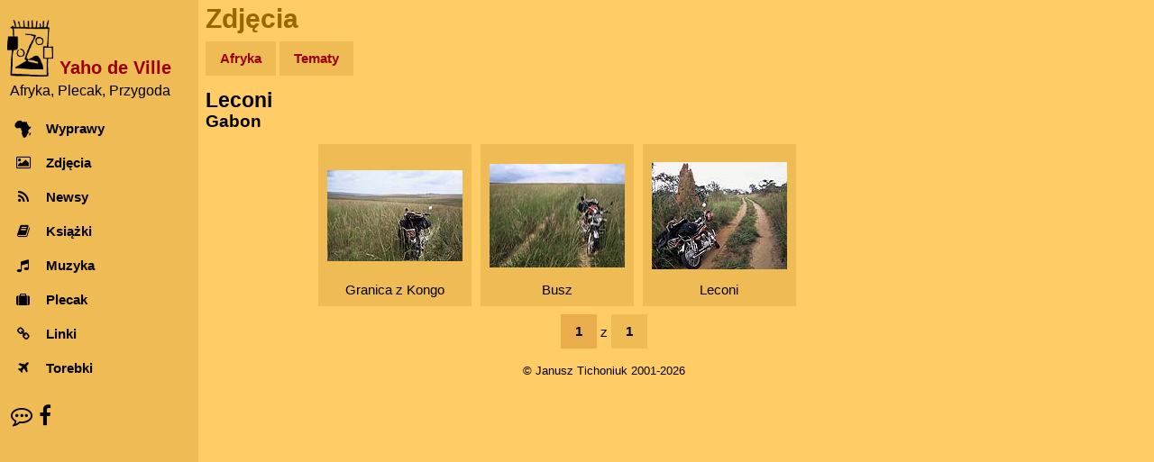

--- FILE ---
content_type: text/html; charset=UTF-8
request_url: https://yahodeville.com/galeria/galeria.php?lok=201
body_size: 2380
content:
<!DOCTYPE html>
<html lang="pl-PL">
<head>
  <meta charset="UTF-8">
  <!-- Google Analytics GA4 -->
  <!-- Google tag (gtag.js), inset immediately after <head> element -->
<script async src="https://www.googletagmanager.com/gtag/js?id=G-GREY3SXMGK"></script>
<script>
  window.dataLayer = window.dataLayer || [];
  function gtag(){dataLayer.push(arguments);}
  gtag('js', new Date());

  gtag('config', 'G-GREY3SXMGK');
</script>
<title>Zdjęcia z Leconi </title>
<meta name="description" content="Galeria zdjęć z podróży do Leconi ">
<meta name="keywords" content="zdjęcia, galeria, afryka">
<meta name="author" content="Janusz Tichoniuk">
<meta name="theme-color" content="#ffcc66">
<meta name="viewport" content="width=device-width, initial-scale=1">
<meta property="og:title" content="Galeria zdjęć z podróży do Leconi - Yaho de Ville ">
<meta property="og:type" content="website">
<meta property="og:image" content="https://www.yahodeville.com/galeria/2009kongo/busz2.jpg">
<meta property="og:image:type" content="image/jpeg">
<meta property="og:image:width" content="640">
<meta property="og:image:height" content="432">
<meta property="og:url" content="https://www.yahodeville.com/galeria/galeria.php">
<meta property="og:site_name" content="Yaho de Ville">
<link rel="icon" href="../favicon.ico">
<link rel="icon" type="image/png" sizes="32x32" href="../media/favicon-32x32.png">
<link rel="icon" type="image/png" sizes="16x16" href="../media/favicon-16x16.png">
<link rel="apple-touch-icon" sizes="180x180" href="../media/apple-touch-icon.png">
<link rel="mask-icon" href="../media/safari-pinned-tab.svg" color="#ba7f00">
<link rel="stylesheet" href="../style/newstyle.css?202601152243">
<link rel="stylesheet" href="../style/font-awesome.min.css">
</head>
<body class="w3-light-grey w3-content"  style="overscroll-behavior-y: contain;">
<nav class="w3-sidebar w3-collapse w3-white w3-animate-left" style="z-index:3; width:220px;" id="mySidebar"><br>
  <div class="w3-container"><!-- Logo -->
    <a href="#" onclick="w3_close()" class="w3-hide-large w3-right w3-jumbo w3-padding w3-hover-grey" title="Zamknij menu">
      <i class="fa fa-remove"></i>
    </a>
    <a href="/" title="Afryka, Plecak, Przygoda - strona główna">
      <img src="/media/logo300.png" alt="Logo" style="width:25%; margin-right: 0.2em; display: inline-block;">
    </a>
    <a href="/" title="Afryka, Plecak, Przygoda - strona główna">
      <h4 style="color: #990000; margin-bottom: -5px; display: inline-block; vertical-align:bottom;"><strong>Yaho de Ville</strong></h4>
    </a>
    <h6 style="margin-top: 0.3em; margin-left: 0.2em; font-weight:normal;">Afryka, Plecak, Przygoda</h6>
  </div>
  <div class="w3-bar-block"><!-- Menu -->
    <a href="/wyprawy/" title="Opisy wypraw do Afryki" onclick="w3_close()" class="w3-bar-item w3-button w3-padding w3-hover-opacity">
      <i class="fa fa-africa fa-fw w3-margin-right"></i>Wyprawy
    </a>
    <a href="/galeria/" title="Zdjęcia z Afryki" onclick="w3_close()" class="w3-bar-item w3-button w3-padding w3-hover-opacity">
      <i class="fa fa-photo fa-fw w3-margin-right"></i>Zdjęcia
    </a> 
    <a href="/newsy/" title="Wiadomości z Afryki" onclick="w3_close()" class="w3-bar-item w3-button w3-padding w3-hover-opacity">
      <i class="fa fa-rss fa-fw w3-margin-right"></i>Newsy
    </a>
    <a href="/ksiazki/" title="Książki o Afryce" onclick="w3_close()" class="w3-bar-item w3-button w3-padding w3-hover-opacity">
      <i class="fa fa-book fa-fw w3-margin-right"></i>Książki
    </a>
    <a href="/muzyka/" title="Afrykańska muzyka" onclick="w3_close()" class="w3-bar-item w3-button w3-padding w3-hover-opacity">
      <i class="fa fa-music fa-fw w3-margin-right"></i>Muzyka
    </a>
    <a href="/plecak/" title="Ekwipunek na afrykańskim szlaku" onclick="w3_close()" class="w3-bar-item w3-button w3-padding w3-hover-opacity">
      <i class="fa fa-suitcase fa-fw w3-margin-right"></i>Plecak
    </a>
    <a href="/zrodla/" title="Linki" onclick="w3_close()" class="w3-bar-item w3-button w3-padding w3-hover-opacity">
      <i class="fa fa-link fa-fw w3-margin-right"></i>Linki
    </a>
    <a href="/torebki/" title="Torby chorobowe" onclick="w3_close()" class="w3-bar-item w3-button w3-padding w3-hover-opacity">
      <i class="fa fa-plane fa-fw w3-margin-right"></i>Torebki
    </a>
  </div>
  <div class="w3-panel w3-large"> <!-- Kontakt -->
    <a href="/kontakt.html" title="O autorze, kontakt" style="color: unset;"><i class="fa fa-envelope w3-hover-opacity"></i></a>
    <a href="https://facebook.com/afryki" title="Facebook" style="color: unset;"><i class="fa fa-facebook w3-hover-opacity"></i></a>
  </div>
</nav>

<!-- efekt Overlay przy otwieraniu menu na małych ekranach -->
<div class="w3-overlay w3-hide-large w3-animate-opacity" onclick="w3_close()" style="cursor:pointer" title="close side menu" id="myOverlay"></div><div class="w3-main" style="margin-left: 220px; max-width: 1000px">
<header>
<span class="w3-button w3-hide-large w3-xxlarge w3-hover-text-grey" onclick="w3_open()"><i class="fa fa-bars"></i></span><div class="w3-container w3-text-brown">
<h1>Zdjęcia</h1>
</div>
<div class="w3-padding-small">
<a href="./" title="Zdjęcia z Afryki" class="menu-top-button w3-mustard">Afryka</a>
<a href="tematy.html" title="Galerie tematyczne" class="menu-top-button w3-mustard">Tematy</a>
</div>
<div class="w3-padding-small">
<h2>Leconi
<br><small>Gabon</small></h2></div>
</header>
<div class="w3-container galeria" style="margin: auto; text-align: center;">
<div><ul>
<li><a href="viewer.php?pic=485&amp;back=galeria&amp;typ=lok&amp;id=201&amp;p=1" title="Gabon, Leconi, Droga"><img src="2009kongo/icon/busz2.jpg" alt="Granica z Kongo" width="150" height="101" style="margin: 29px 10px 21px 10px">Granica z Kongo</a></li><li><a href="viewer.php?pic=484&amp;back=galeria&amp;typ=lok&amp;id=201&amp;p=1" title="Gabon, Leconi, Droga"><img src="2009kongo/icon/busz.jpg" alt="Busz" width="150" height="115" style="margin: 22px 10px 14px 10px">Busz</a></li><li><a href="viewer.php?pic=483&amp;back=galeria&amp;typ=lok&amp;id=201&amp;p=1" title="Gabon, Leconi, Droga"><img src="2009kongo/icon/leconi.jpg" alt="Leconi" width="150" height="119" style="margin: 20px 10px 12px 10px">Leconi</a></li></ul></div></div><div class="w3-container w3-padding-small" style="text-align: center; max-width: 900px;">
<div><span class="menu-top-button w3-peach"><b>1</b></span>
 z <span class="menu-top-button w3-mustard"><b>1</b></span>
</div></div><div class="w3-container w3-center w3-padding-small" style="max-width: 900px;"><small>&copy; Janusz Tichoniuk 2001-2026</small>
<script>
// skrypt do otwierania i zamykania menu
function w3_open() {
    document.getElementById("mySidebar").style.display = "block";
    document.getElementById("myOverlay").style.display = "block";
}
 
function w3_close() {
    document.getElementById("mySidebar").style.display = "none";
    document.getElementById("myOverlay").style.display = "none";
}
</script>
</div>

<!-- Nawigacja klawiaturą -->
<script>
document.addEventListener('keydown', (e) => {
  if (e.key === 'ArrowLeft') {
    navigate('prevLink');
  } else if (e.key === 'ArrowRight') {
    navigate('nextLink');
  }
});

<!-- Nawigacja gestami -->
let touchStartX = 0;
let touchEndX = 0;

document.addEventListener('touchstart', e => {
  touchStartX = e.changedTouches[0].screenX;
}, { passive: true });

document.addEventListener('touchend', e => {
  touchEndX = e.changedTouches[0].screenX;
  handleSwipe();
}, { passive: true });

function handleSwipe() {
  const threshold = 100;
  const swipedLeft = touchEndX < touchStartX - threshold;
  const swipedRight = touchEndX > touchStartX + threshold;
  if (swipedLeft) navigate('nextLink');
  if (swipedRight) navigate('prevLink');
}

<!-- Część wspólna nawigacji gestami i klawiaturą -->
function navigate(linkId) {
  const link = document.getElementById(linkId);
  if (link && link.href) {
    window.location.assign(link.href);
  }
}
</script>

</body>
</html>